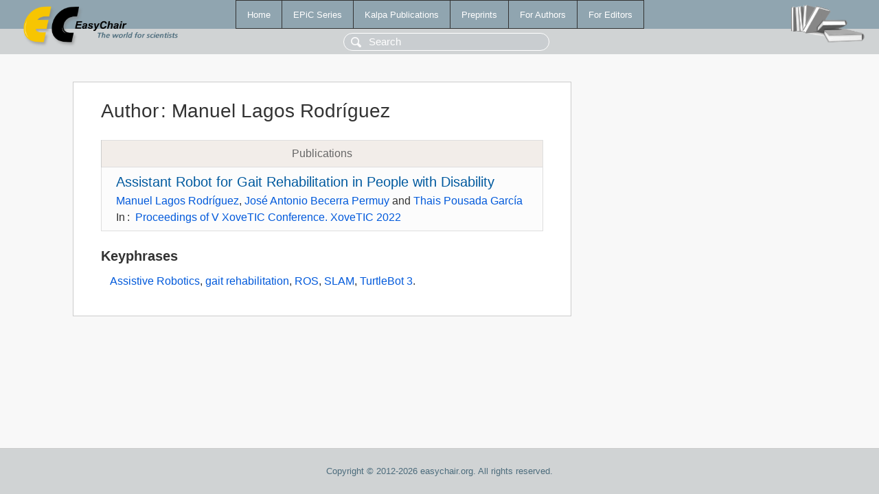

--- FILE ---
content_type: text/html; charset=UTF-8
request_url: https://mail.easychair.org/publications/author/VbFS
body_size: 1137
content:
<!DOCTYPE html>
<html lang='en-US'><head><meta content='text/html; charset=UTF-8' http-equiv='Content-Type'/><title>Author: Manuel Lagos Rodríguez</title><link href='/images/favicon.ico' rel='icon' type='image/jpeg'/><link href='/css/cool.css?version=532' rel='StyleSheet' type='text/css'/><link href='/css/publications.css?version=532' rel='StyleSheet' type='text/css'/><script src='/js/easy.js?version=532'></script><script src='/publications/pubs.js?version=532'></script></head><body class="pubs"><table class="page"><tr style="height:1%"><td><div class="menu"><table class="menutable"><tr><td><a class="mainmenu" href="/publications/" id="t:HOME">Home</a></td><td><a class="mainmenu" href="/publications/EPiC" id="t:EPIC">EPiC Series</a></td><td><a class="mainmenu" href="/publications/Kalpa" id="t:KALPA">Kalpa Publications</a></td><td><a class="mainmenu" href="/publications/preprints" id="t:PREPRINTS">Preprints</a></td><td><a class="mainmenu" href="/publications/for_authors" id="t:FOR_AUTHORS">For Authors</a></td><td><a class="mainmenu" href="/publications/for_editors" id="t:FOR_EDITORS">For Editors</a></td></tr></table></div><div class="search_row"><form onsubmit="alert('Search is temporarily unavailable');return false;"><input id="search-input" name="query" placeholder="Search" type="text"/></form></div><div id="logo"><a href="/"><img class="logonew_alignment" src="/images/logoECpubs.png"/></a></div><div id="books"><img class="books_alignment" src="/images/books.png"/></div></td></tr><tr style="height:99%"><td class="ltgray"><div id="mainColumn"><table id="content_table"><tr><td style="vertical-align:top;width:99%"><div class="abstractBox"><h1>Author<span class="lr_margin">:</span>Manuel Lagos Rodríguez</h1><table class="epic_table top_margin"><thead><tr><th>Publications</th></tr></thead><tbody><tr><td><div class="title"><a href="/publications/paper/9xGS">Assistant Robot for Gait Rehabilitation in People with Disability</a></div><div class="authors"><a href="/publications/author/VbFS">Manuel Lagos Rodríguez</a>, <a href="/publications/author/sT6H">José Antonio Becerra Permuy</a> and <a href="/publications/author/6x3b">Thais Pousada García</a></div><div class="volume">In<span class="lr_margin">:</span><a href="/publications/volume/XoveTIC2022">Proceedings of V XoveTIC Conference. XoveTIC 2022</a></div></td></tr></tbody></table><h3>Keyphrases</h3><p><a href="/publications/keyword/wLdG">Assistive Robotics</a>, <a href="/publications/keyword/8RS4b">gait rehabilitation</a>, <a href="/publications/keyword/jJ64">ROS</a>, <a href="/publications/keyword/hngQ">SLAM</a>, <a href="/publications/keyword/7kWt">TurtleBot 3</a>.</p></div></td></tr></table></div></td></tr><tr><td class="footer">Copyright © 2012-2026 easychair.org. All rights reserved.</td></tr></table></body></html>